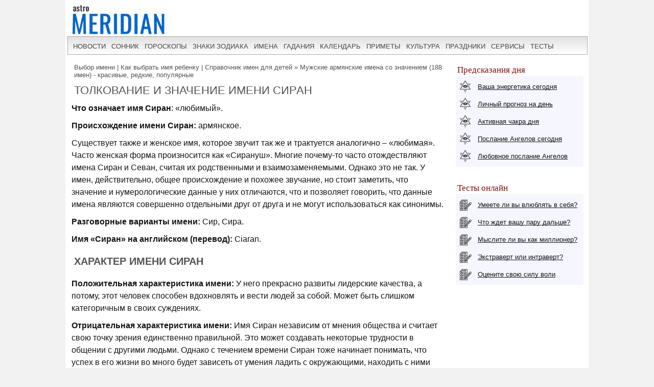

--- FILE ---
content_type: text/html; charset=UTF-8
request_url: https://www.astromeridian.ru/imya/siran.html
body_size: 12453
content:
<!DOCTYPE html><html lang="ru"><head><title>Значение имени Сиран - характер и судьба, что означает имя, его происхождение </title><meta http-equiv="Content-Type" content="text/html; charset=UTF-8" /><meta name="robots" content="noodp" /><meta name="description" content="Имя Сиран имеет армянское происхождение, и в переводе означает любимый." /><meta name="viewport" content="width=device-width, initial-scale=1"/><link rel="stylesheet" href="https://www.astromeridian.ru/assets/templates/styles_new03_09.css" type="text/css" /><meta property="og:url" content="https://www.astromeridian.ru/imya/siran.html"/><meta property="og:type" content="website"/><meta property="og:title" content="Значение имени Сиран - характер и судьба, что означает имя, его происхождение "/><meta property="og:description" content="Имя Сиран имеет армянское происхождение, и в переводе означает любимый."/><meta property="og:image" content="https://www.astromeridian.ru/assets/images/img/sonnik2.jpg"/><link rel="manifest" href="https://www.astromeridian.ru/manifest.json"><link rel="shortcut icon" href="https://www.astromeridian.ru/assets/templates/amv3/favicon.ico" /><link rel="apple-touch-icon" sizes="180x180" href="https://www.astromeridian.ru/assets/images/705/150/apple-touch-icon-180x180.png" /><link rel="icon" type="image/png" href="https://www.astromeridian.ru/assets/images/705/150/favicon-32x32.png" sizes="32x32" /><link rel="icon" type="image/png" href="https://www.astromeridian.ru/assets/images/705/150/favicon-96x96.png" sizes="96x96" /><link rel="icon" type="image/png" href="https://www.astromeridian.ru/assets/images/705/150/android-chrome-192x192.png" sizes="192x192" /><link rel="canonical" href="https://www.astromeridian.ru/imya/siran.html" /><script>window.yaContextCb=window.yaContextCb||[]</script><script src="https://yandex.ru/ads/system/context.js" async></script><style>.imn_tr{display:block;margin:10px 20px 10px 20px;}
.imn_tr2{font-size:14px;}
.imn_tr2 p {line-height:1em;padding: 5px;}
.imn_tr2 p:nth-child(2n) { background: #f5f6ff;line-height:1em;padding: 5px;}
#lk_3 h3 {color: #860f0f;font-family:Arial, Helvetica, sans-serif;font-size:20px;}
@media screen and (max-width:480px){
img.centr_img{ width:300px;height: 185px;}}
#tabl_g_2 h3{font-size:18px; color:#860f0f;font-weight: bold;}
#sonnik15_t{display:block;float:none;margin:10px 20px 10px 20px;}
#sonnik15_t a{color:#FFFFFF;text-align:center;width:30px;height:25px;display:block;float:left;background-color:#0066cc;text-transform:capitalize;text-decoration:none;font-size:18px;font-weight:bold;border:1px solid #ffffff;margin:2px 2px 10px 2px;padding-top:5px;}
#sonnik15_t a:hover{width:30px;height:25px;display:block;float:left;background-color:#860f0f;text-transform:capitalize;text-decoration:none;font-size:18px;font-weight:bold;border:1px solid #fff;margin:2px 2px 10px 2px;color:#FFFFFF;}
.names_2_c {margin:10px; padding: 6px 12px 12px; border:double #e5e1cd 4px;background:#faf6e0;line-height: 20px;}
.names_3_c {margin:10px; padding: 6px 12px 12px; background: #f5f6ff;border:double #dfe0ec 4px;line-height: 20px;}
.names_c {columns: 4;}
.names_cv {columns: 3;}
.names_c * {display: inline-block; width: 100%;}
.names_cv * {display: inline-block; width: 100%;}
@media (max-width: 768px) {.names_c {columns: 3;}.names_cv {columns: 2;} }
@media screen and (max-width:480px){
#sonnik15_t{margin:10px 20px 10px 40px;} .names_c {columns: 2;}.names_cv {columns: 1;}}</style><script async type="text/javascript" src="//s.luxcdn.com/t/222328/360_light.js"></script></head><body><div class="uno_main_container"><table class="glavn"><tr><td><header> <div class="container"><a href="https://www.astromeridian.ru/" title="astromeridian.ru"><img src="https://www.astromeridian.ru/assets/templates/amv5/images/head.jpg" class="imgmenu" alt="Astromeridian" /></a> <label for="toggle-1" class="toggle-menu"><span>МЕНЮ</span><ul><li></li> <li></li> <li></li></ul></label> <input type="checkbox" id="toggle-1"> <nav> <ul class="col2"><li><a href="https://www.astromeridian.ru/news.php">новости</a></li><li><a href="https://www.astromeridian.ru/sonnik/">сонник</a></li><li><a href="https://www.astromeridian.ru/goroskop/">гороскопы</a></li><li><a href="https://www.astromeridian.ru/astro/znaki_zodiaka.html">знаки зодиака</a></li><li><a href="https://www.astromeridian.ru/imya/">имена</a></li><li><a href="https://www.astromeridian.ru/guess.php">гадания</a></li><li><a href="https://www.astromeridian.ru/goroskop/lunnyj_kalendar_na_god.html">календарь</a></li><li><a href="https://www.astromeridian.ru/magic/narodnye_primety.html">приметы</a></li><li><a href="https://www.astromeridian.ru/magic/">культура</a></li><li><a href="https://www.astromeridian.ru/poetry/">праздники</a></li><li><a href="https://www.astromeridian.ru/astro/">сервисы</a></li><li><a href="https://www.astromeridian.ru/tests/">тесты</a></li> </ul> </nav> </div></header><script async type='text/javascript' src='//s.luxcdn.com/t/222328/360_light.js'></script><script class='__lxGc__' type='text/javascript'>((__lxGc__=window.__lxGc__||{'s':{},'b':0})['s']['_222328']=__lxGc__['s']['_222328']||{'b':{}})['b']['_728894']={'i':__lxGc__.b++};</script><div id="content" itemscope itemtype="https://schema.org/Article"><div id="main-content"><div id="pathway"><span class="B_crumbBox"><span class="B_firstCrumb"><a class="B_homeCrumb" href="/imya/" title="Удобный подбор имени для мальчиков и девочек по дате рождения, по отчеству и фамилии, по знаку зодиака и церковным святцам. Более 25000 имен: красивые женские и мужские имена со значениям и происхождением. ">Выбор имени | Как выбрать имя ребенку | Справочник имен для детей</a></span> &raquo; <span class="B_lastCrumb"><a class="B_crumb" href="/imya/muzhskie_armjanskie_imena.html" title="Мужские армянские имена и их значение: список современных имен. Как назвать мальчика армянина. Выбор популярного красивого армянского имени. Список толкований армянских имен по алфавиту.">Мужские армянские имена со значением (188 имен) - красивые, редкие, популярные</a></span></span></div><h1 itemprop="headline">Толкование и значение имени Сиран </h1><div id="articleBody" itemprop="articleBody"><p><b>Что означает имя Сиран</b>: «любимый».</p> <p><b>Происхождение имени Сиран:</b> армянское.</p> <p> Существует также и женское имя, которое звучит так же и трактуется аналогично – «любимая». Часто женская форма произносится как «Сирануш». Многие почему-то часто отождествляют имена Сиран и Севан, считая их родственными и взаимозаменяемыми. Однако это не так. У имен, действительно, общее происхождение и похожее звучание, но стоит заметить, что значение и нумерологические данные у них отличаются, что и позволяет говорить, что данные имена являются совершенно отдельными друг от друга и не могут использоваться как синонимы.</p><!--noindex--><div id="yandex_rtb_R-A-52397-11"></div><script>window.yaContextCb.push(() => { Ya.Context.AdvManager.render({ "blockId": "R-A-52397-11", "renderTo": "yandex_rtb_R-A-52397-11" })
})</script><!--/noindex--><p><b>Разговорные варианты имени:</b> Сир, Сира.</p> <p><b>Имя «Сиран» на английском (перевод):</b> Ciaran.</p><h2>Характер имени Сиран</h2><p><b>Положительная характеристика имени:</b> У него прекрасно развиты лидерские качества, а потому, этот человек способен вдохновлять и вести людей за собой. Может быть слишком категоричным в своих суждениях.</p> <p><b>Отрицательная характеристика имени:</b> Имя Сиран независим от мнения общества и считает свою точку зрения единственно правильной. Это может создавать некоторые трудности в общении с другими людьми. Однако с течением времени Сиран тоже начинает понимать, что успех в его жизни во много будет зависеть от умения ладить с окружающими, находить с ними точки соприкосновения. Именно поэтому, он пытается, если не искоренить, то хотя бы уменьшить проявление некоторых качеств. Впоследствии, действительно, становится более понимающим, терпимым, дипломатичным.</p><h2>Таланты, профессия, карьера</h2><p><b>Выбор профессии:</b> Интересно, что часто девятка покровительствует великим художникам, изобретателям, писателям, поэтам, артистам. Вполне возможно, что и Сиран тоже пополнит список этих талантливых людей. Работа и реализация талантов будет в приоритете для Сирана. Только достигнув поставленных целей, он сможет посвятить себя созданию семьи.</p><p><b>Благосостояние:</b> Сиран – превосходный организатор. Очень важно, чтобы он не отступал от идеалов, которые пропагандирует, следил за тем, чтобы слова всегда совпадали с действиями, ведь общество будет ожидать от него реализации сказанного, а потерять доверие окружающих очень легко. Также не стоит быть чрезмерно требовательным и судить окружающих исключительно по себе. Имени Сиран стоит помнить о том, что все люди разные, и каждый человек обладает своими способностями и качествами.</p><p><b>День ангела Сирана:</b> не празднуется, поскольку имя Сиран не включено в список православных и католических праздников.</p><p><b>Нумерологический гороскоп</b></p><p>В нумерологии значение имени Сиран определяется числом 9, требующим от своего подопечного преданности таланту, которым его щедро наградила природа. Хорошо, если родители Сирана смогут вовремя выявить достоинства и таланты своего сына и отправить его в соответствующую секцию для того чтобы их развивать. Именно самоопределение является невероятно важным в жизни имени Сиран, поскольку успех в его жизни во многом определяется выбором правильного жизненного пути, и для этого, несомненно, стоит проконсультироваться со знающими людьми. Другое дело, что характер Сирана этого не предполагает – такой человек независим и предпочитает все вопросы решать самостоятельно.</p><div class="author_new">© <a href="https://www.astromeridian.ru/krasnikova_i.php"> Красникова И. В.</a></div><meta itemprop="datePublished" content="2014-08-22T08:15:00+03:00" /><meta itemprop="dateModified" content="2020-05-18T13:46:16+03:00" /><meta itemprop="image" content="https://www.astromeridian.ru/assets/images/img/sonnik2.jpg" /></div><div style="clear: both;"></div><script type="text/javascript" src="https://www.astromeridian.ru/assets/templates/mv/jquery.min.js"></script><script async src="https://yastatic.net/share2/share.js"></script><div id="share"><div class="ya-share2" data-curtain data-shape="round" data-services="messenger,vkontakte,odnoklassniki,telegram,whatsapp,pinterest,skype"></div></div><br /></div></div><div id="right-column"><div class="box_a">Предсказания дня</div><div class="box_d"><div class="str1"><div class="icon"></div> <a href="https://www.astromeridian.ru/astro/jenergija.html">Ваша энергетика сегодня</a></div><div class="str2"><div class="icon"></div> <a href="https://www.astromeridian.ru/astro/lihnii_den.html">Личный прогноз на день</a></div><div class="str3"><div class="icon"></div> <a href="https://www.astromeridian.ru/astro/aktivacija_hakr.html">Активная чакра дня</a></div><div class="str4"><div class="icon"></div> <a href="https://www.astromeridian.ru/astro/magiheskie_poslanija_angelov.html">Послание Ангелов сегодня</a></div><div class="str5"><div class="icon"></div> <a href="https://www.astromeridian.ru/astro/poslanie_angelov.html">Любовное послание Ангелов</a></div></div><div style="clear: both;"></div><br/><div style="clear: both;"></div><div class="box_a">Тесты онлайн</div><div class="box_d"><div class="str6"><div class="icon"></div> <a href="https://www.astromeridian.ru/tests/ps_testi.html?id_test=37">Умеете ли вы влюблять в себя?</a></div><div class="str7"><div class="icon"></div> <a href="https://www.astromeridian.ru/tests/ps_testi.html?id_test=12">Что ждет вашу пару дальше?</a></div><div class="str8"><div class="icon"></div> <a href="https://www.astromeridian.ru/tests/ps_testi.html?id_test=25">Мыслите ли вы как миллионер?</a></div><div class="str9"><div class="icon"></div> <a href="https://www.astromeridian.ru/tests/ps_testi.html?id_test=6">Экстраверт или интраверт?</a></div><div class="str10"><div class="icon"></div> <a href="https://www.astromeridian.ru/tests/ps_testi.html?id_test=31">Оцените свою силу воли</a></div></div><!--noindex--><script async type='text/javascript' src='//s.luxcdn.com/t/222328/360_light.js'></script><script class='__lxGc__' type='text/javascript'>((__lxGc__=window.__lxGc__||{'s':{},'b':0})['s']['_222328']=__lxGc__['s']['_222328']||{'b':{}})['b']['_687992']={'i':__lxGc__.b++};</script><!--/noindex--></div><br class="clear" /><div id="footer"><div id="menubottom"><div class="box"><p>Гороскопы 2026</p><ul><li><a href="https://www.astromeridian.ru/horoscope_na_segodnja.php">Гороскоп на сегодня</a></li><li><a href="https://www.astromeridian.ru/horoscope_na_zavtra.php">Гороскоп на завтра</a></li><li><a href="https://www.astromeridian.ru/horoscope_na_nedelju.php">Гороскоп на неделю</a></li><li><a href="https://www.astromeridian.ru/goroskop/goroskop-na-mecias-2026.html">Гороскопы по месяцам</a></li><li><a href="https://www.astromeridian.ru/goroskop/goroskop-na-2026.html">Гороскопы для знаков</a></li><li><a href="https://www.astromeridian.ru/goroskop/astrology-2026.html">Астрокалендарь</a></li><li><a href="https://www.astromeridian.ru/goroskop/retro-planeti-2026.html">Ретро планеты </a></li></ul></div><div class="box"><p>Луна 2026</p><ul><li><a href="https://www.astromeridian.ru/goroskop/lunnyj_kalendar_na_god.html">Луна сегодня</a></li><li><a href="https://www.astromeridian.ru/goroskop/lunniy-kalendar-2026.html">Лунный календарь</a></li><li><a href="https://www.astromeridian.ru/goroskop/fazi_luni.html">Лунные фазы</a></li><li><a href="https://www.astromeridian.ru/goroskop/lunnyj_kalendar_strijki_volos.html">Календарь стрижек</a></li><li><a href="https://www.astromeridian.ru/goroskop/lunnyj_kalendar_ogorodnika.html">Календарь садовода</a></li><li><a href="https://www.astromeridian.ru/goroskop/lunnii_kalendar_pokupki.html">Календарь покупок</a></li><li><a href="https://www.astromeridian.ru/goroskop/zatmeniya2026.html">Затмения года</a></li></ul></div><div class="box"><p>Календари 2026</p><ul><li><a href="https://www.astromeridian.ru/poetry/"> Праздники сегодня и завтра</a></li><li><a href="https://www.astromeridian.ru/poetry/proizvodstvennyj-kalendar-2026.html">Выходные и рабочие дни</a></li><li><a href="https://www.astromeridian.ru/poetry/dni-gorodov.html">Дни городов РФ</a></li><li><a href="https://www.astromeridian.ru/poetry/cerkovnye_prazdniki.html">Церковный календарь</a></li><li><a href="https://www.astromeridian.ru/magic/narodny_kalendar.html">Народный календарь</a></li><li><a href="https://www.astromeridian.ru/magic/narodny_kalendar.html">Языческий календарь </a></li><li><a href="https://www.astromeridian.ru/poetry/pozdravlenia.html">Сборник поздравлений</a></li><li><a href="https://www.astromeridian.ru/poetry/kogda_prazdniki.html">Сборник праздников</a></li></ul></div><div class="box"><p>Онлайн оракул</p><ul><li><a href="https://www.astromeridian.ru/sonnik/">Cонник с поиском</a></li><li><a href="https://www.astromeridian.ru/guess.php">Гадания (все)</a></li><li><a href="https://www.astromeridian.ru/tests/">Тесты (разные)</a></li><li><a href="https://www.astromeridian.ru/solnehnii_goroskop.php">Солнечный код дня</a></li><li><a href="https://www.astromeridian.ru/astro/astrology.html">Предсказания</a></li><li><a href="https://www.astromeridian.ru/sc_n_year_pre.php">Нумерология на год</a></li><li><a href="https://www.astromeridian.ru/sc_n_mdays_pre.php">Нумерология на день</a></li></ul></div><div class="box"><p>Библиотека </p><ul><li><a href="https://www.astromeridian.ru/imya/">Имена</a></li><li><a href="https://www.astromeridian.ru/astro/">Астрология</a></li><li><a href="https://www.astromeridian.ru/astro/znach_chisel.html">Нумерология</a></li><li><a href="https://www.astromeridian.ru/magic/rituali-obryadi.html">Ритуалы и обряды</a></li><li><a href="https://www.astromeridian.ru/magic/zagovor.html">Молитвы и заговоры</a></li><li><a href="https://www.astromeridian.ru/magic/mifologija.html">Мифология</a></li><li><a href="https://www.astromeridian.ru/magic/tradicii-i-rituali.html">Традиции</a></li><li><a href="https://www.astromeridian.ru/magic/primeti.html">Приметы</a></li><li><a href="https://www.astromeridian.ru/magic/amulet-talisman.html">Талисманы</a></li><li><a href="https://www.astromeridian.ru/magic/slovar.html">Эзо словарь</a></li></ul></div><div style="clear: both;"></div><div class="kn_footer2"><div class="kn_f3"><a href="https://vk.com/club38024198" title="vk.com"><svg xmlns="http://www.w3.org/2000/svg" x="0px" y="0px"
width="30" height="30"
viewBox="0 0 30 30"
style=" fill:#000000;"> <path d="M 6 4 C 4.895 4 4 4.895 4 6 L 4 24 C 4 25.105 4.895 26 6 26 L 24 26 C 25.105 26 26 25.105 26 24 L 26 6 C 26 4.895 25.105 4 24 4 L 6 4 z M 11 9 L 14.890625 9 C 16.091625 9 18.990234 9.0355312 18.990234 11.519531 C 18.990234 12.999531 17.979531 13.649844 17.519531 13.839844 L 17.519531 13.900391 C 18.708531 13.900391 20 15.144531 20 16.519531 C 20 17.999531 19.375391 20 15.400391 20 L 11 20 L 11 9 z M 14 11 L 14 13 C 14 13 14.918266 12.990234 15.072266 12.990234 C 15.931266 12.990234 16 12.246359 16 12.068359 C 16 11.953359 15.994063 11 15.039062 11 L 14 11 z M 14 15 L 14 18 C 14 18 15.25 17.978516 15.5 17.978516 C 16.797 17.978516 17 16.867797 17 16.466797 C 17 15.856797 16.672875 15.011719 15.546875 15.011719 C 15.278875 15.011719 14 15 14 15 z"></path></svg></a> <a href="https://ru.pinterest.com/astromeridianru/" title="pinterest"><svg xmlns="http://www.w3.org/2000/svg" x="0px" y="0px"
width="30" height="30"
viewBox="0 0 30 30"
style=" fill:#000000;"> <path d="M15,3C8.373,3,3,8.373,3,15c0,5.084,3.163,9.426,7.627,11.174c-0.105-0.949-0.2-2.406,0.042-3.442 c0.218-0.936,1.407-5.965,1.407-5.965s-0.359-0.719-0.359-1.781c0-1.669,0.967-2.914,2.171-2.914c1.024,0,1.518,0.769,1.518,1.69 c0,1.03-0.655,2.569-0.994,3.995c-0.283,1.195,0.599,2.169,1.777,2.169c2.133,0,3.772-2.249,3.772-5.495 c0-2.873-2.064-4.882-5.012-4.882c-3.414,0-5.418,2.561-5.418,5.208c0,1.031,0.397,2.137,0.893,2.739 c0.098,0.119,0.112,0.223,0.083,0.344c-0.091,0.379-0.293,1.194-0.333,1.361c-0.052,0.22-0.174,0.266-0.401,0.16 c-1.499-0.698-2.436-2.889-2.436-4.649c0-3.785,2.75-7.262,7.929-7.262c4.163,0,7.398,2.966,7.398,6.931 c0,4.136-2.608,7.464-6.227,7.464c-1.216,0-2.359-0.632-2.75-1.378c0,0-0.602,2.291-0.748,2.853 c-0.271,1.042-1.002,2.349-1.492,3.146C12.57,26.812,13.763,27,15,27c6.627,0,12-5.373,12-12S21.627,3,15,3z"></path></svg></a><a href="https://ok.ru/astromeridian/" title="ok.ru"><svg xmlns="http://www.w3.org/2000/svg" x="0px" y="0px"
width="30" height="30"
viewBox="0 0 30 30"
style=" fill:#000000;"> <path d="M 6 4 C 4.895 4 4 4.895 4 6 L 4 24 C 4 25.105 4.895 26 6 26 L 24 26 C 25.105 26 26 25.105 26 24 L 26 6 C 26 4.895 25.105 4 24 4 L 6 4 z M 14.998047 7 C 17.325047 7 19.216797 8.89275 19.216797 11.21875 C 19.216797 13.54475 17.324047 15.433594 14.998047 15.433594 C 12.672047 15.433594 10.78125 13.541797 10.78125 11.216797 C 10.78125 8.8907969 12.672047 6.999 14.998047 7 z M 14.998047 9.5195312 C 14.063047 9.5195312 13.302734 10.280797 13.302734 11.216797 C 13.302734 12.151797 14.063047 12.912109 14.998047 12.912109 C 15.934047 12.912109 16.695312 12.151797 16.695312 11.216797 C 16.695312 10.280797 15.934047 9.5195312 14.998047 9.5195312 z M 11.794922 15.46875 C 11.948937 15.493813 12.099734 15.550172 12.240234 15.638672 C 13.917234 16.694672 16.080766 16.694672 17.759766 15.638672 C 18.320766 15.284672 19.061062 15.453625 19.414062 16.015625 C 19.766063 16.577625 19.599109 17.320828 19.037109 17.673828 C 18.296109 18.138828 17.49025 18.468203 16.65625 18.658203 L 18.949219 20.951172 C 19.418219 21.419172 19.418219 22.179438 18.949219 22.648438 C 18.480219 23.117438 17.720953 23.117437 17.251953 22.648438 L 15 20.396484 L 12.748047 22.648438 C 12.513047 22.883437 12.205438 23 11.898438 23 C 11.591437 23 11.285781 22.883437 11.050781 22.648438 C 10.581781 22.180438 10.580828 21.418219 11.048828 20.949219 L 13.341797 18.658203 C 12.506797 18.468203 11.701937 18.136875 10.960938 17.671875 C 10.399938 17.318875 10.231938 16.577625 10.585938 16.015625 C 10.850687 15.594125 11.332875 15.393562 11.794922 15.46875 z"></path></svg></a><a href="https://t.me/astromeridian" title="telegram"><svg xmlns="http://www.w3.org/2000/svg" x="0px" y="0px"
width="30" height="30"
viewBox="0 0 30 30"
style=" fill:#000000;"><path d="M 25.154297 3.984375 C 24.829241 3.998716 24.526384 4.0933979 24.259766 4.2011719 C 24.010014 4.3016357 23.055766 4.7109106 21.552734 5.3554688 C 20.048394 6.0005882 18.056479 6.855779 15.931641 7.7695312 C 11.681964 9.5970359 6.9042108 11.654169 4.4570312 12.707031 C 4.3650097 12.746607 4.0439208 12.849183 3.703125 13.115234 C 3.3623292 13.381286 3 13.932585 3 14.546875 C 3 15.042215 3.2360676 15.534319 3.5332031 15.828125 C 3.8303386 16.121931 4.144747 16.267067 4.4140625 16.376953 C 5.3912284 16.775666 8.4218473 18.015862 8.9941406 18.25 C 9.195546 18.866983 10.29249 22.222526 10.546875 23.044922 C 10.714568 23.587626 10.874198 23.927519 11.082031 24.197266 C 11.185948 24.332139 11.306743 24.45034 11.453125 24.542969 C 11.511635 24.579989 11.575789 24.608506 11.640625 24.634766 L 11.644531 24.636719 C 11.659471 24.642719 11.67235 24.652903 11.6875 24.658203 C 11.716082 24.668202 11.735202 24.669403 11.773438 24.677734 C 11.925762 24.726927 12.079549 24.757812 12.216797 24.757812 C 12.80196 24.757814 13.160156 24.435547 13.160156 24.435547 L 13.181641 24.419922 L 16.191406 21.816406 L 19.841797 25.269531 C 19.893193 25.342209 20.372542 26 21.429688 26 C 22.057386 26 22.555319 25.685026 22.875 25.349609 C 23.194681 25.014192 23.393848 24.661807 23.478516 24.21875 L 23.478516 24.216797 C 23.557706 23.798129 26.921875 6.5273437 26.921875 6.5273438 L 26.916016 6.5507812 C 27.014496 6.1012683 27.040303 5.6826405 26.931641 5.2695312 C 26.822973 4.8564222 26.536648 4.4608905 26.181641 4.2480469 C 25.826669 4.0352506 25.479353 3.9700339 25.154297 3.984375 z M 24.966797 6.0742188 C 24.961997 6.1034038 24.970391 6.0887279 24.962891 6.1230469 L 24.960938 6.1347656 L 24.958984 6.1464844 C 24.958984 6.1464844 21.636486 23.196371 21.513672 23.845703 C 21.522658 23.796665 21.481573 23.894167 21.439453 23.953125 C 21.379901 23.91208 21.257812 23.859375 21.257812 23.859375 L 21.238281 23.837891 L 16.251953 19.121094 L 12.726562 22.167969 L 13.775391 17.96875 C 13.775391 17.96875 20.331562 11.182109 20.726562 10.787109 C 21.044563 10.471109 21.111328 10.360953 21.111328 10.251953 C 21.111328 10.105953 21.035234 10 20.865234 10 C 20.712234 10 20.506484 10.14875 20.396484 10.21875 C 18.963383 11.132295 12.671823 14.799141 9.8515625 16.439453 C 9.4033769 16.256034 6.2896636 14.981472 5.234375 14.550781 C 5.242365 14.547281 5.2397349 14.548522 5.2480469 14.544922 C 7.6958673 13.491784 12.47163 11.434667 16.720703 9.6074219 C 18.84524 8.6937992 20.838669 7.8379587 22.341797 7.1933594 C 23.821781 6.5586849 24.850125 6.1218894 24.966797 6.0742188 z"></path></svg></a> </div></div><div style="clear: both;"></div><div class="ffttrr" style="background:#EBEBEB; width:100%; padding:15px;"><div style="clear: both;"></div><img src="https://www.astromeridian.ru/assets/templates/amv5/images/logo.jpg" width="60" height="50" alt="Логотип" class="indexpage_m3" />© <a href="https://www.astromeridian.ru">AstroMeridian.ru</a>, 2006–2025. Возрастная категория сайта: <span class="ogr">12+</span> <br />Сетевое издание (сайт) зарегистрировано Федеральной службой по надзору в сфере связи, информационных технологий и массовых коммуникаций (Роскомнадзор) 23.05.2019. Свидетельство о регистрации СМИ ЭЛ № ФС 77 - 75795<br />Главный редактор и учредитель: Муравьева Л.В. Адрес редакции: 355018, Россия, г. Ставрополь, пр-д Черноморский, д. 29<br />
Телефон редакции: +7 928 827-76-37 Электронная почта: admin@astromeridian.ru<br />Все права защищены. При полном или частичном использовании материалов ссылка на AstroMeridian.ru обязательна (в интернете - гиперссылка).<br /><ul class="footer_menu"><li><a href="https://www.astromeridian.ru/about.php">Редакция</a></li><li><a href="https://www.astromeridian.ru/contacts.php">Контакты</a></li><li><a href="https://www.astromeridian.ru/law.php">Пользовательское соглашение</a></li></ul><br /><div style="clear: both;"></div><!--noindex--><script>btn.onclick = function(){ pText.classList.toggle('hideText'); this.innerHTML.indexOf('ДОБАВИТЬ ') >-1 ? this.innerHTML = "ДОБАВИТЬ КОММЕНТАРИЙ" : this.innerHTML ="ДОБАВИТЬ КОММЕНТАРИЙ";
}</script><!--/noindex--><div class="counter_footer"><div class="counter_f1"><!--LiveInternet counter--><script>new Image().src = "https://counter.yadro.ru/hit?r"+
escape(document.referrer)+((typeof(screen)=="undefined")?"":
";s"+screen.width+"*"+screen.height+"*"+(screen.colorDepth?
screen.colorDepth:screen.pixelDepth))+";u"+escape(document.URL)+
";h"+escape(document.title.substring(0,150))+
";"+Math.random();</script><!--/LiveInternet--></div><div class="counter_f2"><!-- Yandex.Metrika informer --><a href="https://metrika.yandex.ru/stat/?id=36793355&amp;from=informer"
target="_blank" rel="nofollow"><img src="https://informer.yandex.ru/informer/36793355/3_0_ECECECFF_CCCCCCFF_0_uniques"
style="width:88px; height:31px; border:0;" alt="Яндекс.Метрика" title="Яндекс.Метрика: данные за сегодня (просмотры, визиты и уникальные посетители)" class="ym-advanced-informer" data-cid="36793355" data-lang="ru" /></a><!-- /Yandex.Metrika informer --><!-- Yandex.Metrika counter --><script type="text/javascript" > (function(m,e,t,r,i,k,a){m[i]=m[i]||function(){(m[i].a=m[i].a||[]).push(arguments)}; m[i].l=1*new Date();k=e.createElement(t),a=e.getElementsByTagName(t)[0],k.async=1,k.src=r,a.parentNode.insertBefore(k,a)}) (window, document, "script", "https://mc.yandex.ru/metrika/tag.js", "ym"); ym(36793355, "init", { clickmap:true, trackLinks:true, accurateTrackBounce:true });</script><noscript><div><img src="https://mc.yandex.ru/watch/36793355" style="position:absolute; left:-9999px;" alt="" /></div></noscript><!-- /Yandex.Metrika counter --></div></div></div> </div></div></td></tr></table></div><script type="text/javascript">!function(e,n,t){function s(e,n){return typeof e===n}function o(){var e,n,t,o,a,i,l;for(var r in d)if(d.hasOwnProperty(r)){if(e=[],n=d[r],n.name&&(e.push(n.name.toLowerCase()),n.options&&n.options.aliases&&n.options.aliases.length))for(t=0;t<n.options.aliases.length;t++)e.push(n.options.aliases[t].toLowerCase());for(o=s(n.fn,"function")?n.fn():n.fn,a=0;a<e.length;a++)i=e[a],l=i.split("."),1===l.length?Modernizr[l[0]]=o:(!Modernizr[l[0]]||Modernizr[l[0]]instanceof Boolean||(Modernizr[l[0]]=new Boolean(Modernizr[l[0]])),Modernizr[l[0]][l[1]]=o),f.push((o?"":"no-")+l.join("-"))}}function a(e){var n=p.className,t=Modernizr._config.classPrefix||"";if(u&&(n=n.baseVal),Modernizr._config.enableJSClass){var s=new RegExp("(^|\\s)"+t+"no-js(\\s|$)");n=n.replace(s,"$1"+t+"js$2")}Modernizr._config.enableClasses&&(n+=" "+t+e.join(" "+t),u?p.className.baseVal=n:p.className=n)}function i(){return"function"!=typeof n.createElement?n.createElement(arguments[0]):u?n.createElementNS.call(n,"http://www.w3.org/2000/svg",arguments[0]):n.createElement.apply(n,arguments)}function l(){var e=n.body;return e||(e=i(u?"svg":"body"),e.fake=!0),e}function r(e,t,s,o){var a,r,f,d,c="modernizr",u=i("div"),h=l();if(parseInt(s,10))for(;s--;)f=i("div"),f.id=o?o[s]:c+(s+1),u.appendChild(f);return a=i("style"),a.type="text/css",a.id="s"+c,(h.fake?h:u).appendChild(a),h.appendChild(u),a.styleSheet?a.styleSheet.cssText=e:a.appendChild(n.createTextNode(e)),u.id=c,h.fake&&(h.style.background="",h.style.overflow="hidden",d=p.style.overflow,p.style.overflow="hidden",p.appendChild(h)),r=t(u,e),h.fake?(h.parentNode.removeChild(h),p.style.overflow=d,p.offsetHeight):u.parentNode.removeChild(u),!!r}var f=[],d=[],c={_version:"3.3.1",_config:{classPrefix:"",enableClasses:!0,enableJSClass:!0,usePrefixes:!0},_q:[],on:function(e,n){var t=this;setTimeout(function(){n(t[e])},0)},addTest:function(e,n,t){d.push({name:e,fn:n,options:t})},addAsyncTest:function(e){d.push({name:null,fn:e})}},Modernizr=function(){};Modernizr.prototype=c,Modernizr=new Modernizr;var p=n.documentElement,u="svg"===p.nodeName.toLowerCase(),h=c._config.usePrefixes?" -webkit- -moz- -o- -ms- ".split(" "):["",""];c._prefixes=h;c.testStyles=r;o(),a(f),delete c.addTest,delete c.addAsyncTest;for(var m=0;m<Modernizr._q.length;m++)Modernizr._q[m]();e.Modernizr=Modernizr}(window,document);</script><script type="text/javascript">function addLink() { var body_element = document.getElementsByTagName('body')[0]; var selection; selection = window.getSelection(); var pagelink = " Скопировано с сайта: <a href='https://www.astromeridian.ru/imya/'>https://www.astromeridian.ru/imya/</a>"; var copytext = selection + pagelink; var newdiv = document.createElement('div'); newdiv.style.position='absolute'; newdiv.style.left='-99999px'; body_element.appendChild(newdiv); newdiv.innerHTML = copytext; selection.selectAllChildren(newdiv); window.setTimeout(function() { body_element.removeChild(newdiv); },0);
}
document.oncopy = addLink;</script></body></html>